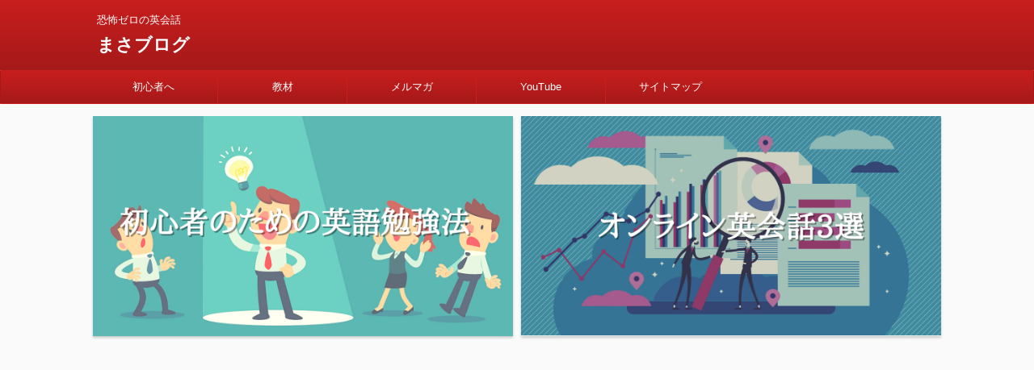

--- FILE ---
content_type: text/html; charset=UTF-8
request_url: https://crazymasa.com/%E5%88%9D%E5%BF%83%E8%80%85%E3%81%AE%E3%81%9F%E3%82%81%E3%81%AE%E8%8B%B1%E8%AA%9E%E5%8B%89%E5%BC%B7%E6%B3%95/
body_size: 13273
content:

<!DOCTYPE html>
<!--[if lt IE 7]>
<html class="ie6" dir="ltr" lang="ja"
	prefix="og: https://ogp.me/ns#" > <![endif]-->
<!--[if IE 7]>
<html class="i7" dir="ltr" lang="ja"
	prefix="og: https://ogp.me/ns#" > <![endif]-->
<!--[if IE 8]>
<html class="ie" dir="ltr" lang="ja"
	prefix="og: https://ogp.me/ns#" > <![endif]-->
<!--[if gt IE 8]><!-->
<html dir="ltr" lang="ja"
	prefix="og: https://ogp.me/ns#"  class="s-navi-search-overlay ">
	<!--<![endif]-->
	<head prefix="og: http://ogp.me/ns# fb: http://ogp.me/ns/fb# article: http://ogp.me/ns/article#">
		<meta charset="UTF-8" >
		<meta name="viewport" content="width=device-width,initial-scale=1.0,user-scalable=no,viewport-fit=cover">
		<meta name="format-detection" content="telephone=no" >

					<meta name="robots" content="noindex,follow">
		
		<link rel="alternate" type="application/rss+xml" title="まさブログ RSS Feed" href="https://crazymasa.com/feed/" />
		<link rel="pingback" href="https://crazymasa.com/xmlrpc.php" >
		<!--[if lt IE 9]>
		<script src="https://crazymasa.com/wp-content/themes/affinger5/js/html5shiv.js"></script>
		<![endif]-->
				
		<!-- All in One SEO 4.2.1.1 -->
		<meta name="robots" content="max-image-preview:large" />
		<link rel="canonical" href="https://crazymasa.com/%e5%88%9d%e5%bf%83%e8%80%85%e3%81%ae%e3%81%9f%e3%82%81%e3%81%ae%e8%8b%b1%e8%aa%9e%e5%8b%89%e5%bc%b7%e6%b3%95/" />
		<meta property="og:locale" content="ja_JP" />
		<meta property="og:site_name" content="まさブログ" />
		<meta property="og:type" content="article" />
		<meta property="og:title" content="初心者のための英語勉強法 | まさブログ" />
		<meta property="og:url" content="https://crazymasa.com/%e5%88%9d%e5%bf%83%e8%80%85%e3%81%ae%e3%81%9f%e3%82%81%e3%81%ae%e8%8b%b1%e8%aa%9e%e5%8b%89%e5%bc%b7%e6%b3%95/" />
		<meta property="og:image" content="https://crazymasa.com/wp-content/uploads/2020/10/完全初心者-のための英語勉強法.png" />
		<meta property="og:image:secure_url" content="https://crazymasa.com/wp-content/uploads/2020/10/完全初心者-のための英語勉強法.png" />
		<meta property="og:image:width" content="800" />
		<meta property="og:image:height" content="450" />
		<meta property="article:published_time" content="2020-10-31T14:38:09+00:00" />
		<meta property="article:modified_time" content="2020-10-31T14:38:09+00:00" />
		<meta name="twitter:card" content="summary_large_image" />
		<meta name="twitter:site" content="@crazymasablog" />
		<meta name="twitter:title" content="初心者のための英語勉強法 | まさブログ" />
		<meta name="twitter:creator" content="@crazymasablog" />
		<meta name="twitter:image" content="https://crazymasa.com/wp-content/uploads/2020/10/完全初心者-のための英語勉強法.png" />
		<script type="application/ld+json" class="aioseo-schema">
			{"@context":"https:\/\/schema.org","@graph":[{"@type":"WebSite","@id":"https:\/\/crazymasa.com\/#website","url":"https:\/\/crazymasa.com\/","name":"\u307e\u3055\u30d6\u30ed\u30b0","description":"\u6050\u6016\u30bc\u30ed\u306e\u82f1\u4f1a\u8a71","inLanguage":"ja","publisher":{"@id":"https:\/\/crazymasa.com\/#organization"}},{"@type":"Organization","@id":"https:\/\/crazymasa.com\/#organization","name":"\u307e\u3055\u30d6\u30ed\u30b0","url":"https:\/\/crazymasa.com\/","sameAs":["https:\/\/twitter.com\/crazymasablog"]},{"@type":"BreadcrumbList","@id":"https:\/\/crazymasa.com\/%e5%88%9d%e5%bf%83%e8%80%85%e3%81%ae%e3%81%9f%e3%82%81%e3%81%ae%e8%8b%b1%e8%aa%9e%e5%8b%89%e5%bc%b7%e6%b3%95\/#breadcrumblist","itemListElement":[{"@type":"ListItem","@id":"https:\/\/crazymasa.com\/#listItem","position":1,"item":{"@type":"WebPage","@id":"https:\/\/crazymasa.com\/","name":"\u30db\u30fc\u30e0","description":"\u6050\u6016\u30bc\u30ed\u306e\u82f1\u4f1a\u8a71","url":"https:\/\/crazymasa.com\/"},"nextItem":"https:\/\/crazymasa.com\/%e5%88%9d%e5%bf%83%e8%80%85%e3%81%ae%e3%81%9f%e3%82%81%e3%81%ae%e8%8b%b1%e8%aa%9e%e5%8b%89%e5%bc%b7%e6%b3%95\/#listItem"},{"@type":"ListItem","@id":"https:\/\/crazymasa.com\/%e5%88%9d%e5%bf%83%e8%80%85%e3%81%ae%e3%81%9f%e3%82%81%e3%81%ae%e8%8b%b1%e8%aa%9e%e5%8b%89%e5%bc%b7%e6%b3%95\/#listItem","position":2,"item":{"@type":"WebPage","@id":"https:\/\/crazymasa.com\/%e5%88%9d%e5%bf%83%e8%80%85%e3%81%ae%e3%81%9f%e3%82%81%e3%81%ae%e8%8b%b1%e8%aa%9e%e5%8b%89%e5%bc%b7%e6%b3%95\/","name":"\u521d\u5fc3\u8005\u306e\u305f\u3081\u306e\u82f1\u8a9e\u52c9\u5f37\u6cd5","url":"https:\/\/crazymasa.com\/%e5%88%9d%e5%bf%83%e8%80%85%e3%81%ae%e3%81%9f%e3%82%81%e3%81%ae%e8%8b%b1%e8%aa%9e%e5%8b%89%e5%bc%b7%e6%b3%95\/"},"previousItem":"https:\/\/crazymasa.com\/#listItem"}]},{"@type":"Person","@id":"https:\/\/crazymasa.com\/author\/crazymasa\/#author","url":"https:\/\/crazymasa.com\/author\/crazymasa\/","name":"\u307e\u3055\u30d6\u30ed\u30b0","image":{"@type":"ImageObject","@id":"https:\/\/crazymasa.com\/%e5%88%9d%e5%bf%83%e8%80%85%e3%81%ae%e3%81%9f%e3%82%81%e3%81%ae%e8%8b%b1%e8%aa%9e%e5%8b%89%e5%bc%b7%e6%b3%95\/#authorImage","url":"https:\/\/secure.gravatar.com\/avatar\/921c8aa34dd14d866ae7ac8a28abfc22?s=96&d=mm&r=g","width":96,"height":96,"caption":"\u307e\u3055\u30d6\u30ed\u30b0"},"sameAs":["@crazymasablog"]},{"@type":"ItemPage","@id":"https:\/\/crazymasa.com\/%e5%88%9d%e5%bf%83%e8%80%85%e3%81%ae%e3%81%9f%e3%82%81%e3%81%ae%e8%8b%b1%e8%aa%9e%e5%8b%89%e5%bc%b7%e6%b3%95\/#itempage","url":"https:\/\/crazymasa.com\/%e5%88%9d%e5%bf%83%e8%80%85%e3%81%ae%e3%81%9f%e3%82%81%e3%81%ae%e8%8b%b1%e8%aa%9e%e5%8b%89%e5%bc%b7%e6%b3%95\/","name":"\u521d\u5fc3\u8005\u306e\u305f\u3081\u306e\u82f1\u8a9e\u52c9\u5f37\u6cd5 | \u307e\u3055\u30d6\u30ed\u30b0","inLanguage":"ja","isPartOf":{"@id":"https:\/\/crazymasa.com\/#website"},"breadcrumb":{"@id":"https:\/\/crazymasa.com\/%e5%88%9d%e5%bf%83%e8%80%85%e3%81%ae%e3%81%9f%e3%82%81%e3%81%ae%e8%8b%b1%e8%aa%9e%e5%8b%89%e5%bc%b7%e6%b3%95\/#breadcrumblist"},"author":"https:\/\/crazymasa.com\/author\/crazymasa\/#author","creator":"https:\/\/crazymasa.com\/author\/crazymasa\/#author","datePublished":"2020-10-31T14:38:09+09:00","dateModified":"2020-10-31T14:38:09+09:00"}]}
		</script>
		<!-- All in One SEO -->

<title>初心者のための英語勉強法 | まさブログ</title>
<link rel='dns-prefetch' href='//webfonts.xserver.jp' />
<link rel='dns-prefetch' href='//ajax.googleapis.com' />
<link rel='dns-prefetch' href='//s.w.org' />
<link rel='dns-prefetch' href='//www.googletagmanager.com' />
<link rel='dns-prefetch' href='//pagead2.googlesyndication.com' />
<script type="text/javascript">
window._wpemojiSettings = {"baseUrl":"https:\/\/s.w.org\/images\/core\/emoji\/14.0.0\/72x72\/","ext":".png","svgUrl":"https:\/\/s.w.org\/images\/core\/emoji\/14.0.0\/svg\/","svgExt":".svg","source":{"concatemoji":"https:\/\/crazymasa.com\/wp-includes\/js\/wp-emoji-release.min.js?ver=6.0.2"}};
/*! This file is auto-generated */
!function(e,a,t){var n,r,o,i=a.createElement("canvas"),p=i.getContext&&i.getContext("2d");function s(e,t){var a=String.fromCharCode,e=(p.clearRect(0,0,i.width,i.height),p.fillText(a.apply(this,e),0,0),i.toDataURL());return p.clearRect(0,0,i.width,i.height),p.fillText(a.apply(this,t),0,0),e===i.toDataURL()}function c(e){var t=a.createElement("script");t.src=e,t.defer=t.type="text/javascript",a.getElementsByTagName("head")[0].appendChild(t)}for(o=Array("flag","emoji"),t.supports={everything:!0,everythingExceptFlag:!0},r=0;r<o.length;r++)t.supports[o[r]]=function(e){if(!p||!p.fillText)return!1;switch(p.textBaseline="top",p.font="600 32px Arial",e){case"flag":return s([127987,65039,8205,9895,65039],[127987,65039,8203,9895,65039])?!1:!s([55356,56826,55356,56819],[55356,56826,8203,55356,56819])&&!s([55356,57332,56128,56423,56128,56418,56128,56421,56128,56430,56128,56423,56128,56447],[55356,57332,8203,56128,56423,8203,56128,56418,8203,56128,56421,8203,56128,56430,8203,56128,56423,8203,56128,56447]);case"emoji":return!s([129777,127995,8205,129778,127999],[129777,127995,8203,129778,127999])}return!1}(o[r]),t.supports.everything=t.supports.everything&&t.supports[o[r]],"flag"!==o[r]&&(t.supports.everythingExceptFlag=t.supports.everythingExceptFlag&&t.supports[o[r]]);t.supports.everythingExceptFlag=t.supports.everythingExceptFlag&&!t.supports.flag,t.DOMReady=!1,t.readyCallback=function(){t.DOMReady=!0},t.supports.everything||(n=function(){t.readyCallback()},a.addEventListener?(a.addEventListener("DOMContentLoaded",n,!1),e.addEventListener("load",n,!1)):(e.attachEvent("onload",n),a.attachEvent("onreadystatechange",function(){"complete"===a.readyState&&t.readyCallback()})),(e=t.source||{}).concatemoji?c(e.concatemoji):e.wpemoji&&e.twemoji&&(c(e.twemoji),c(e.wpemoji)))}(window,document,window._wpemojiSettings);
</script>
<style type="text/css">
img.wp-smiley,
img.emoji {
	display: inline !important;
	border: none !important;
	box-shadow: none !important;
	height: 1em !important;
	width: 1em !important;
	margin: 0 0.07em !important;
	vertical-align: -0.1em !important;
	background: none !important;
	padding: 0 !important;
}
</style>
	<link rel='stylesheet' id='wp-block-library-css'  href='https://crazymasa.com/wp-includes/css/dist/block-library/style.min.css?ver=6.0.2' type='text/css' media='all' />
<style id='global-styles-inline-css' type='text/css'>
body{--wp--preset--color--black: #000000;--wp--preset--color--cyan-bluish-gray: #abb8c3;--wp--preset--color--white: #ffffff;--wp--preset--color--pale-pink: #f78da7;--wp--preset--color--vivid-red: #cf2e2e;--wp--preset--color--luminous-vivid-orange: #ff6900;--wp--preset--color--luminous-vivid-amber: #fcb900;--wp--preset--color--light-green-cyan: #7bdcb5;--wp--preset--color--vivid-green-cyan: #00d084;--wp--preset--color--pale-cyan-blue: #8ed1fc;--wp--preset--color--vivid-cyan-blue: #0693e3;--wp--preset--color--vivid-purple: #9b51e0;--wp--preset--color--soft-red: #e6514c;--wp--preset--color--light-grayish-red: #fdebee;--wp--preset--color--vivid-yellow: #ffc107;--wp--preset--color--very-pale-yellow: #fffde7;--wp--preset--color--very-light-gray: #fafafa;--wp--preset--color--very-dark-gray: #313131;--wp--preset--color--original-color-a: #43a047;--wp--preset--color--original-color-b: #795548;--wp--preset--color--original-color-c: #ec407a;--wp--preset--color--original-color-d: #9e9d24;--wp--preset--gradient--vivid-cyan-blue-to-vivid-purple: linear-gradient(135deg,rgba(6,147,227,1) 0%,rgb(155,81,224) 100%);--wp--preset--gradient--light-green-cyan-to-vivid-green-cyan: linear-gradient(135deg,rgb(122,220,180) 0%,rgb(0,208,130) 100%);--wp--preset--gradient--luminous-vivid-amber-to-luminous-vivid-orange: linear-gradient(135deg,rgba(252,185,0,1) 0%,rgba(255,105,0,1) 100%);--wp--preset--gradient--luminous-vivid-orange-to-vivid-red: linear-gradient(135deg,rgba(255,105,0,1) 0%,rgb(207,46,46) 100%);--wp--preset--gradient--very-light-gray-to-cyan-bluish-gray: linear-gradient(135deg,rgb(238,238,238) 0%,rgb(169,184,195) 100%);--wp--preset--gradient--cool-to-warm-spectrum: linear-gradient(135deg,rgb(74,234,220) 0%,rgb(151,120,209) 20%,rgb(207,42,186) 40%,rgb(238,44,130) 60%,rgb(251,105,98) 80%,rgb(254,248,76) 100%);--wp--preset--gradient--blush-light-purple: linear-gradient(135deg,rgb(255,206,236) 0%,rgb(152,150,240) 100%);--wp--preset--gradient--blush-bordeaux: linear-gradient(135deg,rgb(254,205,165) 0%,rgb(254,45,45) 50%,rgb(107,0,62) 100%);--wp--preset--gradient--luminous-dusk: linear-gradient(135deg,rgb(255,203,112) 0%,rgb(199,81,192) 50%,rgb(65,88,208) 100%);--wp--preset--gradient--pale-ocean: linear-gradient(135deg,rgb(255,245,203) 0%,rgb(182,227,212) 50%,rgb(51,167,181) 100%);--wp--preset--gradient--electric-grass: linear-gradient(135deg,rgb(202,248,128) 0%,rgb(113,206,126) 100%);--wp--preset--gradient--midnight: linear-gradient(135deg,rgb(2,3,129) 0%,rgb(40,116,252) 100%);--wp--preset--duotone--dark-grayscale: url('#wp-duotone-dark-grayscale');--wp--preset--duotone--grayscale: url('#wp-duotone-grayscale');--wp--preset--duotone--purple-yellow: url('#wp-duotone-purple-yellow');--wp--preset--duotone--blue-red: url('#wp-duotone-blue-red');--wp--preset--duotone--midnight: url('#wp-duotone-midnight');--wp--preset--duotone--magenta-yellow: url('#wp-duotone-magenta-yellow');--wp--preset--duotone--purple-green: url('#wp-duotone-purple-green');--wp--preset--duotone--blue-orange: url('#wp-duotone-blue-orange');--wp--preset--font-size--small: 13px;--wp--preset--font-size--medium: 20px;--wp--preset--font-size--large: 36px;--wp--preset--font-size--x-large: 42px;}.has-black-color{color: var(--wp--preset--color--black) !important;}.has-cyan-bluish-gray-color{color: var(--wp--preset--color--cyan-bluish-gray) !important;}.has-white-color{color: var(--wp--preset--color--white) !important;}.has-pale-pink-color{color: var(--wp--preset--color--pale-pink) !important;}.has-vivid-red-color{color: var(--wp--preset--color--vivid-red) !important;}.has-luminous-vivid-orange-color{color: var(--wp--preset--color--luminous-vivid-orange) !important;}.has-luminous-vivid-amber-color{color: var(--wp--preset--color--luminous-vivid-amber) !important;}.has-light-green-cyan-color{color: var(--wp--preset--color--light-green-cyan) !important;}.has-vivid-green-cyan-color{color: var(--wp--preset--color--vivid-green-cyan) !important;}.has-pale-cyan-blue-color{color: var(--wp--preset--color--pale-cyan-blue) !important;}.has-vivid-cyan-blue-color{color: var(--wp--preset--color--vivid-cyan-blue) !important;}.has-vivid-purple-color{color: var(--wp--preset--color--vivid-purple) !important;}.has-black-background-color{background-color: var(--wp--preset--color--black) !important;}.has-cyan-bluish-gray-background-color{background-color: var(--wp--preset--color--cyan-bluish-gray) !important;}.has-white-background-color{background-color: var(--wp--preset--color--white) !important;}.has-pale-pink-background-color{background-color: var(--wp--preset--color--pale-pink) !important;}.has-vivid-red-background-color{background-color: var(--wp--preset--color--vivid-red) !important;}.has-luminous-vivid-orange-background-color{background-color: var(--wp--preset--color--luminous-vivid-orange) !important;}.has-luminous-vivid-amber-background-color{background-color: var(--wp--preset--color--luminous-vivid-amber) !important;}.has-light-green-cyan-background-color{background-color: var(--wp--preset--color--light-green-cyan) !important;}.has-vivid-green-cyan-background-color{background-color: var(--wp--preset--color--vivid-green-cyan) !important;}.has-pale-cyan-blue-background-color{background-color: var(--wp--preset--color--pale-cyan-blue) !important;}.has-vivid-cyan-blue-background-color{background-color: var(--wp--preset--color--vivid-cyan-blue) !important;}.has-vivid-purple-background-color{background-color: var(--wp--preset--color--vivid-purple) !important;}.has-black-border-color{border-color: var(--wp--preset--color--black) !important;}.has-cyan-bluish-gray-border-color{border-color: var(--wp--preset--color--cyan-bluish-gray) !important;}.has-white-border-color{border-color: var(--wp--preset--color--white) !important;}.has-pale-pink-border-color{border-color: var(--wp--preset--color--pale-pink) !important;}.has-vivid-red-border-color{border-color: var(--wp--preset--color--vivid-red) !important;}.has-luminous-vivid-orange-border-color{border-color: var(--wp--preset--color--luminous-vivid-orange) !important;}.has-luminous-vivid-amber-border-color{border-color: var(--wp--preset--color--luminous-vivid-amber) !important;}.has-light-green-cyan-border-color{border-color: var(--wp--preset--color--light-green-cyan) !important;}.has-vivid-green-cyan-border-color{border-color: var(--wp--preset--color--vivid-green-cyan) !important;}.has-pale-cyan-blue-border-color{border-color: var(--wp--preset--color--pale-cyan-blue) !important;}.has-vivid-cyan-blue-border-color{border-color: var(--wp--preset--color--vivid-cyan-blue) !important;}.has-vivid-purple-border-color{border-color: var(--wp--preset--color--vivid-purple) !important;}.has-vivid-cyan-blue-to-vivid-purple-gradient-background{background: var(--wp--preset--gradient--vivid-cyan-blue-to-vivid-purple) !important;}.has-light-green-cyan-to-vivid-green-cyan-gradient-background{background: var(--wp--preset--gradient--light-green-cyan-to-vivid-green-cyan) !important;}.has-luminous-vivid-amber-to-luminous-vivid-orange-gradient-background{background: var(--wp--preset--gradient--luminous-vivid-amber-to-luminous-vivid-orange) !important;}.has-luminous-vivid-orange-to-vivid-red-gradient-background{background: var(--wp--preset--gradient--luminous-vivid-orange-to-vivid-red) !important;}.has-very-light-gray-to-cyan-bluish-gray-gradient-background{background: var(--wp--preset--gradient--very-light-gray-to-cyan-bluish-gray) !important;}.has-cool-to-warm-spectrum-gradient-background{background: var(--wp--preset--gradient--cool-to-warm-spectrum) !important;}.has-blush-light-purple-gradient-background{background: var(--wp--preset--gradient--blush-light-purple) !important;}.has-blush-bordeaux-gradient-background{background: var(--wp--preset--gradient--blush-bordeaux) !important;}.has-luminous-dusk-gradient-background{background: var(--wp--preset--gradient--luminous-dusk) !important;}.has-pale-ocean-gradient-background{background: var(--wp--preset--gradient--pale-ocean) !important;}.has-electric-grass-gradient-background{background: var(--wp--preset--gradient--electric-grass) !important;}.has-midnight-gradient-background{background: var(--wp--preset--gradient--midnight) !important;}.has-small-font-size{font-size: var(--wp--preset--font-size--small) !important;}.has-medium-font-size{font-size: var(--wp--preset--font-size--medium) !important;}.has-large-font-size{font-size: var(--wp--preset--font-size--large) !important;}.has-x-large-font-size{font-size: var(--wp--preset--font-size--x-large) !important;}
</style>
<link rel='stylesheet' id='contact-form-7-css'  href='https://crazymasa.com/wp-content/plugins/contact-form-7/includes/css/styles.css?ver=5.5.6.1' type='text/css' media='all' />
<link rel='stylesheet' id='pz-linkcard-css'  href='//crazymasa.com/wp-content/uploads/pz-linkcard/style.css?ver=2.4.5.4.149' type='text/css' media='all' />
<link rel='stylesheet' id='normalize-css'  href='https://crazymasa.com/wp-content/themes/affinger5/css/normalize.css?ver=1.5.9' type='text/css' media='all' />
<link rel='stylesheet' id='font-awesome-css'  href='https://crazymasa.com/wp-content/themes/affinger5/css/fontawesome/css/font-awesome.min.css?ver=4.7.0' type='text/css' media='all' />
<link rel='stylesheet' id='font-awesome-animation-css'  href='https://crazymasa.com/wp-content/themes/affinger5/css/fontawesome/css/font-awesome-animation.min.css?ver=6.0.2' type='text/css' media='all' />
<link rel='stylesheet' id='st_svg-css'  href='https://crazymasa.com/wp-content/themes/affinger5/st_svg/style.css?ver=6.0.2' type='text/css' media='all' />
<link rel='stylesheet' id='slick-css'  href='https://crazymasa.com/wp-content/themes/affinger5/vendor/slick/slick.css?ver=1.8.0' type='text/css' media='all' />
<link rel='stylesheet' id='slick-theme-css'  href='https://crazymasa.com/wp-content/themes/affinger5/vendor/slick/slick-theme.css?ver=1.8.0' type='text/css' media='all' />
<link rel='stylesheet' id='style-css'  href='https://crazymasa.com/wp-content/themes/affinger5/style.css?ver=6.0.2' type='text/css' media='all' />
<link rel='stylesheet' id='child-style-css'  href='https://crazymasa.com/wp-content/themes/affinger5-child/style.css?ver=6.0.2' type='text/css' media='all' />
<link rel='stylesheet' id='single-css'  href='https://crazymasa.com/wp-content/themes/affinger5/st-rankcss.php' type='text/css' media='all' />
<link rel='stylesheet' id='st-themecss-css'  href='https://crazymasa.com/wp-content/themes/affinger5/st-themecss-loader.php?ver=6.0.2' type='text/css' media='all' />
<script type='text/javascript' src='//ajax.googleapis.com/ajax/libs/jquery/1.11.3/jquery.min.js?ver=1.11.3' id='jquery-js'></script>
<script type='text/javascript' src='//webfonts.xserver.jp/js/xserver.js?ver=1.2.4' id='typesquare_std-js'></script>
<link rel="https://api.w.org/" href="https://crazymasa.com/wp-json/" /><link rel="alternate" type="application/json" href="https://crazymasa.com/wp-json/wp/v2/media/961" /><link rel='shortlink' href='https://crazymasa.com/?p=961' />
<link rel="alternate" type="application/json+oembed" href="https://crazymasa.com/wp-json/oembed/1.0/embed?url=https%3A%2F%2Fcrazymasa.com%2F%25e5%2588%259d%25e5%25bf%2583%25e8%2580%2585%25e3%2581%25ae%25e3%2581%259f%25e3%2582%2581%25e3%2581%25ae%25e8%258b%25b1%25e8%25aa%259e%25e5%258b%2589%25e5%25bc%25b7%25e6%25b3%2595%2F" />
<link rel="alternate" type="text/xml+oembed" href="https://crazymasa.com/wp-json/oembed/1.0/embed?url=https%3A%2F%2Fcrazymasa.com%2F%25e5%2588%259d%25e5%25bf%2583%25e8%2580%2585%25e3%2581%25ae%25e3%2581%259f%25e3%2582%2581%25e3%2581%25ae%25e8%258b%25b1%25e8%25aa%259e%25e5%258b%2589%25e5%25bc%25b7%25e6%25b3%2595%2F&#038;format=xml" />
<meta name="generator" content="Site Kit by Google 1.170.0" /><meta name="p:domain_verify" content="8d392971c5cd47aa8f9d9771e116d131"/>

<!-- Site Kit が追加した Google AdSense メタタグ -->
<meta name="google-adsense-platform-account" content="ca-host-pub-2644536267352236">
<meta name="google-adsense-platform-domain" content="sitekit.withgoogle.com">
<!-- Site Kit が追加した End Google AdSense メタタグ -->
<style type="text/css">.broken_link, a.broken_link {
	text-decoration: line-through;
}</style>
<!-- Google AdSense スニペット (Site Kit が追加) -->
<script async="async" src="https://pagead2.googlesyndication.com/pagead/js/adsbygoogle.js?client=ca-pub-7410759240280928&amp;host=ca-host-pub-2644536267352236" crossorigin="anonymous" type="text/javascript"></script>

<!-- (ここまで) Google AdSense スニペット (Site Kit が追加) -->
		<style type="text/css" id="wp-custom-css">
			.manablog{
	background-color:#f8f9ff;
	border:dashed 1px #4865b2;
	margin-left: 4px;
	padding-top: 15px;
	padding-bottom: 8px;
	padding-right: 10px;
}		</style>
								



<script>
	jQuery(function(){
		jQuery('.st-btn-open').click(function(){
			jQuery(this).next('.st-slidebox').stop(true, true).slideToggle();
			jQuery(this).addClass('st-btn-open-click');
		});
	});
</script>

	<script>
		jQuery(function(){
		jQuery('.post h2 , .h2modoki').wrapInner('<span class="st-dash-design"></span>');
		}) 
	</script>

<script>
	jQuery(function(){
		jQuery("#toc_container:not(:has(ul ul))").addClass("only-toc");
		jQuery(".st-ac-box ul:has(.cat-item)").each(function(){
			jQuery(this).addClass("st-ac-cat");
		});
	});
</script>

<script>
	jQuery(function(){
						jQuery('.st-star').parent('.rankh4').css('padding-bottom','5px'); // スターがある場合のランキング見出し調整
	});
</script>

			
	
	<!-- Global site tag (gtag.js) - Google Analytics -->
	<script async src="https://www.googletagmanager.com/gtag/js?id=UA-166873928-1"></script>
	<script>
  	window.dataLayer = window.dataLayer || [];
  	function gtag(){dataLayer.push(arguments);}
  	gtag('js', new Date());

  	gtag('config', 'UA-166873928-1');
	</script>
		<script data-ad-client="ca-pub-7410759240280928" async src="https://pagead2.googlesyndication.com/pagead/js/adsbygoogle.js"></script>
	</head>
	<body class="attachment attachment-template-default single single-attachment postid-961 attachmentid-961 attachment-png not-front-page" >
					<div id="st-ami">
				<div id="wrapper" class="">
				<div id="wrapper-in">
					<header id="">
						<div id="headbox-bg">
							<div id="headbox">

								<nav id="s-navi" class="pcnone" data-st-nav data-st-nav-type="normal">
		<dl class="acordion is-active" data-st-nav-primary>
			<dt class="trigger">
				<p class="acordion_button"><span class="op op-menu"><i class="fa st-svg-menu"></i></span></p>

				
				
							<!-- 追加メニュー -->
							
							<!-- 追加メニュー2 -->
							
							</dt>

			<dd class="acordion_tree">
				<div class="acordion_tree_content">

					

												<div class="menu-%e5%88%86%e9%a1%9e%e2%91%a0-container"><ul id="menu-%e5%88%86%e9%a1%9e%e2%91%a0" class="menu"><li id="menu-item-2147" class="menu-item menu-item-type-custom menu-item-object-custom menu-item-2147"><a href="https://crazymasa.com/how-to-learn-english/"><span class="menu-item-label">初心者へ</span></a></li>
<li id="menu-item-2148" class="menu-item menu-item-type-custom menu-item-object-custom menu-item-2148"><a href="https://crazymasa.com/online-english-recommend/"><span class="menu-item-label">教材</span></a></li>
<li id="menu-item-2020" class="menu-item menu-item-type-custom menu-item-object-custom menu-item-2020"><a href="http://crazymasa.com/lp/mm/"><span class="menu-item-label">メルマガ</span></a></li>
<li id="menu-item-2149" class="menu-item menu-item-type-custom menu-item-object-custom menu-item-2149"><a href="https://www.youtube.com/channel/UCfKVHNPHp3s8DY-zFzpL_Cg"><span class="menu-item-label">YouTube</span></a></li>
<li id="menu-item-2190" class="menu-item menu-item-type-post_type menu-item-object-page menu-item-2190"><a href="https://crazymasa.com/sitemap/"><span class="menu-item-label">サイトマップ</span></a></li>
</ul></div>						<div class="clear"></div>

					
				</div>
			</dd>

					</dl>

					</nav>

								<div id="header-l">
									
									<div id="st-text-logo">
										
            
			
				<!-- キャプション -->
				                
					              		 	 <p class="descr sitenametop">
               		     	恐怖ゼロの英会話               			 </p>
					                    
				                
				<!-- ロゴ又はブログ名 -->
				              		  <p class="sitename"><a href="https://crazymasa.com/">
                  		                      		    まさブログ                   		               		  </a></p>
            					<!-- ロゴ又はブログ名ここまで -->

			    
		
    									</div>
								</div><!-- /#header-l -->

								<div id="header-r" class="smanone">
									
								</div><!-- /#header-r -->
							</div><!-- /#headbox-bg -->
						</div><!-- /#headbox clearfix -->

						
						
						
						
											
<div id="gazou-wide">
			<div id="st-menubox">
			<div id="st-menuwide">
				<nav class="smanone clearfix"><ul id="menu-%e5%88%86%e9%a1%9e%e2%91%a0-1" class="menu"><li class="menu-item menu-item-type-custom menu-item-object-custom menu-item-2147"><a href="https://crazymasa.com/how-to-learn-english/">初心者へ</a></li>
<li class="menu-item menu-item-type-custom menu-item-object-custom menu-item-2148"><a href="https://crazymasa.com/online-english-recommend/">教材</a></li>
<li class="menu-item menu-item-type-custom menu-item-object-custom menu-item-2020"><a href="http://crazymasa.com/lp/mm/">メルマガ</a></li>
<li class="menu-item menu-item-type-custom menu-item-object-custom menu-item-2149"><a href="https://www.youtube.com/channel/UCfKVHNPHp3s8DY-zFzpL_Cg">YouTube</a></li>
<li class="menu-item menu-item-type-post_type menu-item-object-page menu-item-2190"><a href="https://crazymasa.com/sitemap/">サイトマップ</a></li>
</ul></nav>			</div>
		</div>
				</div>
					
					
					</header>

					
		<div id="st-header-cardlink-wrapper">
		<ul id="st-header-cardlink" class="st-cardlink-column-d st-cardlink-column-2">
							
									<li class="st-cardlink-card has-link">
													<a class="st-cardlink-card-link" href="https://crazymasa.com/how-to-learn-english/">
								<img src="https://crazymasa.com/wp-content/uploads/2020/10/初心者のための英語勉強法.png" alt="">
							</a>
											</li>
				
							
									<li class="st-cardlink-card has-link">
													<a class="st-cardlink-card-link" href="https://crazymasa.com/online-english-recommend/">
								<img src="https://crazymasa.com/wp-content/uploads/2020/10/オンライン英会話3選.png" alt="">
							</a>
											</li>
				
					</ul>
	</div>

					<div id="content-w">

					
					
					
	
			<div id="st-header-post-under-box" class="st-header-post-no-data "
		     style="">
			<div class="st-dark-cover">
							</div>
		</div>
	

<div id="content" class="clearfix">
	<div id="contentInner">
		<main>
			<article>
				<div id="post-961" class="st-post post-961 attachment type-attachment status-inherit hentry">

					
																
					
					<!--ぱんくず -->
										<!--/ ぱんくず -->

					<!--ループ開始 -->
										
																									<p class="st-catgroup">
															</p>
						
						<h1 class="entry-title">初心者のための英語勉強法</h1>

						
	<div class="blogbox ">
		<p><span class="kdate">
							<i class="fa fa-clock-o"></i><time class="updated" datetime="2020-10-31T23:38:09+0900">2020年10月31日</time>
					</span></p>
	</div>
					
					
					<div class="mainbox">
						<div id="nocopy" ><!-- コピー禁止エリアここから -->
							
							
							<div class="entry-content">
								<p class="attachment"><a href='https://crazymasa.com/wp-content/uploads/2020/10/初心者のための英語勉強法.png'><img width="1200" height="630" src="https://crazymasa.com/wp-content/uploads/2020/10/初心者のための英語勉強法.png" class="attachment-medium size-medium" alt="" loading="lazy" srcset="https://crazymasa.com/wp-content/uploads/2020/10/初心者のための英語勉強法.png 1200w, https://crazymasa.com/wp-content/uploads/2020/10/初心者のための英語勉強法-1143x600.png 1143w, https://crazymasa.com/wp-content/uploads/2020/10/初心者のための英語勉強法-768x403.png 768w" sizes="(max-width: 1200px) 100vw, 1200px" /></a></p>
							</div>
						</div><!-- コピー禁止エリアここまで -->

												
					<div class="adbox">
				
							        
	
									<div style="padding-top:10px;">
						
		        
	
					</div>
							</div>
			

						
					</div><!-- .mainboxここまで -->

																
					
					
	
	<div class="sns ">
	<ul class="clearfix">
					<!--ツイートボタン-->
			<li class="twitter"> 
			<a rel="nofollow" onclick="window.open('//twitter.com/intent/tweet?url=https%3A%2F%2Fcrazymasa.com%2F%25e5%2588%259d%25e5%25bf%2583%25e8%2580%2585%25e3%2581%25ae%25e3%2581%259f%25e3%2582%2581%25e3%2581%25ae%25e8%258b%25b1%25e8%25aa%259e%25e5%258b%2589%25e5%25bc%25b7%25e6%25b3%2595%2F&text=%E5%88%9D%E5%BF%83%E8%80%85%E3%81%AE%E3%81%9F%E3%82%81%E3%81%AE%E8%8B%B1%E8%AA%9E%E5%8B%89%E5%BC%B7%E6%B3%95&tw_p=tweetbutton', '', 'width=500,height=450'); return false;"><i class="fa fa-twitter"></i><span class="snstext " >Twitter</span></a>
			</li>
		
					<!--シェアボタン-->      
			<li class="facebook">
			<a href="//www.facebook.com/sharer.php?src=bm&u=https%3A%2F%2Fcrazymasa.com%2F%25e5%2588%259d%25e5%25bf%2583%25e8%2580%2585%25e3%2581%25ae%25e3%2581%259f%25e3%2582%2581%25e3%2581%25ae%25e8%258b%25b1%25e8%25aa%259e%25e5%258b%2589%25e5%25bc%25b7%25e6%25b3%2595%2F&t=%E5%88%9D%E5%BF%83%E8%80%85%E3%81%AE%E3%81%9F%E3%82%81%E3%81%AE%E8%8B%B1%E8%AA%9E%E5%8B%89%E5%BC%B7%E6%B3%95" target="_blank" rel="nofollow noopener"><i class="fa fa-facebook"></i><span class="snstext " >Share</span>
			</a>
			</li>
		
					<!--ポケットボタン-->      
			<li class="pocket">
			<a rel="nofollow" onclick="window.open('//getpocket.com/edit?url=https%3A%2F%2Fcrazymasa.com%2F%25e5%2588%259d%25e5%25bf%2583%25e8%2580%2585%25e3%2581%25ae%25e3%2581%259f%25e3%2582%2581%25e3%2581%25ae%25e8%258b%25b1%25e8%25aa%259e%25e5%258b%2589%25e5%25bc%25b7%25e6%25b3%2595%2F&title=%E5%88%9D%E5%BF%83%E8%80%85%E3%81%AE%E3%81%9F%E3%82%81%E3%81%AE%E8%8B%B1%E8%AA%9E%E5%8B%89%E5%BC%B7%E6%B3%95', '', 'width=500,height=350'); return false;"><i class="fa fa-get-pocket"></i><span class="snstext " >Pocket</span></a></li>
		
					<!--はてブボタン-->
			<li class="hatebu">       
				<a href="//b.hatena.ne.jp/entry/https://crazymasa.com/%e5%88%9d%e5%bf%83%e8%80%85%e3%81%ae%e3%81%9f%e3%82%81%e3%81%ae%e8%8b%b1%e8%aa%9e%e5%8b%89%e5%bc%b7%e6%b3%95/" class="hatena-bookmark-button" data-hatena-bookmark-layout="simple" title="初心者のための英語勉強法" rel="nofollow"><i class="fa st-svg-hateb"></i><span class="snstext " >Hatena</span>
				</a><script type="text/javascript" src="//b.st-hatena.com/js/bookmark_button.js" charset="utf-8" async="async"></script>

			</li>
		
					<!--LINEボタン-->   
			<li class="line">
			<a href="//line.me/R/msg/text/?%E5%88%9D%E5%BF%83%E8%80%85%E3%81%AE%E3%81%9F%E3%82%81%E3%81%AE%E8%8B%B1%E8%AA%9E%E5%8B%89%E5%BC%B7%E6%B3%95%0Ahttps%3A%2F%2Fcrazymasa.com%2F%25e5%2588%259d%25e5%25bf%2583%25e8%2580%2585%25e3%2581%25ae%25e3%2581%259f%25e3%2582%2581%25e3%2581%25ae%25e8%258b%25b1%25e8%25aa%259e%25e5%258b%2589%25e5%25bc%25b7%25e6%25b3%2595%2F" target="_blank" rel="nofollow noopener"><i class="fa fa-comment" aria-hidden="true"></i><span class="snstext" >LINE</span></a>
			</li> 
		
					<!--URLコピーボタン-->
			<li class="share-copy">
			<a href="#" rel="nofollow" data-st-copy-text="初心者のための英語勉強法 / https://crazymasa.com/%e5%88%9d%e5%bf%83%e8%80%85%e3%81%ae%e3%81%9f%e3%82%81%e3%81%ae%e8%8b%b1%e8%aa%9e%e5%8b%89%e5%bc%b7%e6%b3%95/"><i class="fa fa-clipboard"></i><span class="snstext" >コピーする</span></a>
			</li>
		
	</ul>

	</div> 

											
											<p class="tagst">
							<i class="fa fa-folder-open-o" aria-hidden="true"></i>-<br/>
													</p>
					
					<aside>
						<p class="author" style="display:none;"><a href="https://crazymasa.com/author/crazymasa/" title="まさブログ" class="vcard author"><span class="fn">author</span></a></p>
																		<!--ループ終了-->

																					<hr class="hrcss" />

<div id="comments">
     	<div id="respond" class="comment-respond">
		<h3 id="reply-title" class="comment-reply-title">comment <small><a rel="nofollow" id="cancel-comment-reply-link" href="/%E5%88%9D%E5%BF%83%E8%80%85%E3%81%AE%E3%81%9F%E3%82%81%E3%81%AE%E8%8B%B1%E8%AA%9E%E5%8B%89%E5%BC%B7%E6%B3%95/#respond" style="display:none;">コメントをキャンセル</a></small></h3><form action="https://crazymasa.com/wp-comments-post.php" method="post" id="commentform" class="comment-form"><p class="comment-notes"><span id="email-notes">メールアドレスが公開されることはありません。</span> <span class="required-field-message" aria-hidden="true"><span class="required" aria-hidden="true">*</span> が付いている欄は必須項目です</span></p><p class="comment-form-comment"><label for="comment">コメント <span class="required" aria-hidden="true">*</span></label> <textarea id="comment" name="comment" cols="45" rows="8" maxlength="65525" required="required"></textarea></p><p class="comment-form-author"><label for="author">名前 <span class="required" aria-hidden="true">*</span></label> <input id="author" name="author" type="text" value="" size="30" maxlength="245" required="required" /></p>
<p class="comment-form-email"><label for="email">メール <span class="required" aria-hidden="true">*</span></label> <input id="email" name="email" type="text" value="" size="30" maxlength="100" aria-describedby="email-notes" required="required" /></p>
<p class="comment-form-url"><label for="url">サイト</label> <input id="url" name="url" type="text" value="" size="30" maxlength="200" /></p>
<p class="comment-form-cookies-consent"><input id="wp-comment-cookies-consent" name="wp-comment-cookies-consent" type="checkbox" value="yes" /> <label for="wp-comment-cookies-consent">次回のコメントで使用するためブラウザーに自分の名前、メールアドレス、サイトを保存する。</label></p>
<p class="form-submit"><input name="submit" type="submit" id="submit" class="submit" value="送信" /> <input type='hidden' name='comment_post_ID' value='961' id='comment_post_ID' />
<input type='hidden' name='comment_parent' id='comment_parent' value='0' />
</p><p style="display: none !important;"><label>&#916;<textarea name="ak_hp_textarea" cols="45" rows="8" maxlength="100"></textarea></label><input type="hidden" id="ak_js_1" name="ak_js" value="187"/><script>document.getElementById( "ak_js_1" ).setAttribute( "value", ( new Date() ).getTime() );</script></p></form>	</div><!-- #respond -->
	</div>


<!-- END singer -->
													
						<!--関連記事-->
						
	
	<h4 class="point"><span class="point-in">関連記事</span></h4>

	
<div class="kanren" data-st-load-more-content
     data-st-load-more-id="9012a64c-095c-45fd-9f11-aecfd26eda13">
						
			<dl class="clearfix">
				<dt><a href="https://crazymasa.com/south-park-script/">
						
															<img width="150" height="150" src="https://crazymasa.com/wp-content/uploads/2020/11/AnyConv.com__shutterstock_1335683912-150x150.jpeg" class="attachment-st_thumb150 size-st_thumb150 wp-post-image" alt="" loading="lazy" srcset="https://crazymasa.com/wp-content/uploads/2020/11/AnyConv.com__shutterstock_1335683912-150x150.jpeg 150w, https://crazymasa.com/wp-content/uploads/2020/11/AnyConv.com__shutterstock_1335683912-100x100.jpeg 100w" sizes="(max-width: 150px) 100vw, 150px" />							
											</a></dt>
				<dd>
					

					<h5 class="kanren-t">
						<a href="https://crazymasa.com/south-park-script/">サウスパークのスクリプトで英語学習【具体的な手順を５ステップで解説】</a>
					</h5>

						<div class="st-excerpt smanone">
		<p>英語が全然聞き取れないなぁ。どうやったら、聞き取れるようになるのだろう？誰か具体的な方法を教えてください。 &nbsp; こんなお悩みにお答えします。 &nbsp; &#x2705;本記事の内容 ・サ ... </p>
	</div>
									</dd>
			</dl>
					
			<dl class="clearfix">
				<dt><a href="https://crazymasa.com/english-tips-3points/">
						
															<img width="150" height="150" src="https://crazymasa.com/wp-content/uploads/2020/11/shutterstock_1662275278-150x150.jpg" class="attachment-st_thumb150 size-st_thumb150 wp-post-image" alt="" loading="lazy" srcset="https://crazymasa.com/wp-content/uploads/2020/11/shutterstock_1662275278-150x150.jpg 150w, https://crazymasa.com/wp-content/uploads/2020/11/shutterstock_1662275278-100x100.jpg 100w" sizes="(max-width: 150px) 100vw, 150px" />							
											</a></dt>
				<dd>
					

					<h5 class="kanren-t">
						<a href="https://crazymasa.com/english-tips-3points/">英語の苦手克服【社会人におすすめの３つの方法を紹介！】</a>
					</h5>

						<div class="st-excerpt smanone">
		<p>英語の苦手克服【社会人のおすすめの３つの方法を紹介！】 英語の苦手克服について、紹介していきます。 社会人は、時間も行動も学生に比べて制限されていますのでおすすめの方法を紹介しますよ。 これから説明す ... </p>
	</div>
									</dd>
			</dl>
					
			<dl class="clearfix">
				<dt><a href="https://crazymasa.com/death-note-english/">
						
							
																	<img src="https://crazymasa.com/wp-content/themes/affinger5/images/no-img.png"
									     alt="no image" title="no image" width="100" height="100"/>
								
							
											</a></dt>
				<dd>
					

					<h5 class="kanren-t">
						<a href="https://crazymasa.com/death-note-english/">デスノートで英語学習【最強英語教材・おすすめの理由を解説しますよ】</a>
					</h5>

						<div class="st-excerpt smanone">
		<p>真面目な英語教材での勉強にあきてきたなぁ。アニメを使った勉強できないかなぁ。デスノートって、英語勉強法にいいの？誰かそこんとこ具体的に教えてください。 &nbsp; こんなお悩みにお答えします。 &#038;n ... </p>
	</div>
									</dd>
			</dl>
					
			<dl class="clearfix">
				<dt><a href="https://crazymasa.com/listening-english/">
						
							
																	<img src="https://crazymasa.com/wp-content/themes/affinger5/images/no-img.png"
									     alt="no image" title="no image" width="100" height="100"/>
								
							
											</a></dt>
				<dd>
					

					<h5 class="kanren-t">
						<a href="https://crazymasa.com/listening-english/">リスニングが全くできない原因と対策法【分析すれば誰でも対処できる】</a>
					</h5>

						<div class="st-excerpt smanone">
		<p>リスニングができない。何を言っているのか全然わからない。もう、一生聞こえるようにならないのではないか？リスニング力って、どうやったら上がるんだろう？そもそも、なんでわたしは上がらないんだろう？誰か詳し ... </p>
	</div>
									</dd>
			</dl>
					</div>


						<!--ページナビ-->
						<div class="p-navi clearfix">
							<dl>
																
																							</dl>
						</div>
					</aside>

				</div>
				<!--/post-->
			</article>
		</main>
	</div>
	<!-- /#contentInner -->
	<div id="side">
	<aside>

		
							
					<div id="mybox">
				<div id="text-2" class="ad widget_text"><h4 class="menu_underh2"><span>プロフィール</span></h4>			<div class="textwidget"><p><center><img loading="lazy" class="alignnone size-full wp-image-1628" src="https://crazymasa.com/wp-content/uploads/2020/11/無題.png" alt="" width="213" height="259" /></center>ブログ運営者：まさブログ</p>
<p>小学生からサッカーを始める。<br />
コーチが厳しく、辛い週末を過ごす。</p>
<p>大学を卒業してメーカに就職するも、<br />
海外に関わる仕事がしたいという思いから、勢いで退職する。</p>
<p>&nbsp;</p>
<p>その後、グローバル企業で凡人レベルから<br />
英語学習を開始し、海外出張を達成。<br />
さらに、SNSで５カ国語ネイティブに出会い、<br />
常識がバグる。</p>
<p>&nbsp;</p>
<p>現在は英語学習の独自コンテンツを作成しながら、会社員生活を送り、外国人と日本人とを繋げるビジネスを企画中。</p>
<p>&nbsp;</p>
<p>現在、期間限定で電子書籍『桃太郎・鬼滅の刃から学ぶ―英語のリスニング力をアップする勉強術』をプレゼントしているので、僕に興味のある方は試しに読んでみてください。</p>
<p>⇒ <a href="http://crazymasa.com/lp/mm/">電子書籍を無料ダウンロードする</a></p>
<p>&nbsp;</p>
<p>加えて、僕のこれまでの人生を<br />
読みやすくストーリーにしてまとめたので、<br />
ぜひ読んでいただけると嬉しいです。</p>
<p>⇒ <a href="https://crazymasa.com/prof/">【自己紹介】まさブログの過去について</a></p>
</div>
		</div>			</div>
		
		<div id="scrollad">
			<div class="kanren pop-box ">
<p class="p-entry-t"><span class="p-entry">よく読まれている記事</span></p>
    
            <dl class="clearfix">
                <dt class="poprank"><a href="https://crazymasa.com/how-to-learn-english/">
                                                   <img width="150" height="150" src="https://crazymasa.com/wp-content/uploads/2020/11/1500x500-150x150.jpg" class="attachment-st_thumb150 size-st_thumb150 wp-post-image" alt="" loading="lazy" srcset="https://crazymasa.com/wp-content/uploads/2020/11/1500x500-150x150.jpg 150w, https://crazymasa.com/wp-content/uploads/2020/11/1500x500-100x100.jpg 100w" sizes="(max-width: 150px) 100vw, 150px" />                                            </a><span class="poprank-no">1</span></dt>
                <dd>
                    <h5><a href="https://crazymasa.com/how-to-learn-english/">
                            初心者が英語を話せるようになる具体的な手順５つ【６か月で上達した筆者が解説】                        </a></h5>

			

                </dd>
            </dl>

    		
            <dl class="clearfix">
                <dt class="poprank"><a href="https://crazymasa.com/hulu-premium-night-2020/">
                                                   <img width="150" height="150" src="https://crazymasa.com/wp-content/uploads/2020/11/14023-150x150.jpg" class="attachment-st_thumb150 size-st_thumb150 wp-post-image" alt="" loading="lazy" srcset="https://crazymasa.com/wp-content/uploads/2020/11/14023-150x150.jpg 150w, https://crazymasa.com/wp-content/uploads/2020/11/14023-100x100.jpg 100w" sizes="(max-width: 150px) 100vw, 150px" />                                            </a><span class="poprank-no">2</span></dt>
                <dd>
                    <h5><a href="https://crazymasa.com/hulu-premium-night-2020/">
                            hulu premium night 2020の内容を紹介！【５００名から選ばれた話】                        </a></h5>

			

                </dd>
            </dl>

    		
            <dl class="clearfix">
                <dt class="poprank"><a href="https://crazymasa.com/online-english-recommend/">
                                                   <img width="150" height="150" src="https://crazymasa.com/wp-content/uploads/2020/11/shutterstock_1271931235-150x150.jpeg" class="attachment-st_thumb150 size-st_thumb150 wp-post-image" alt="" loading="lazy" srcset="https://crazymasa.com/wp-content/uploads/2020/11/shutterstock_1271931235-150x150.jpeg 150w, https://crazymasa.com/wp-content/uploads/2020/11/shutterstock_1271931235-100x100.jpeg 100w" sizes="(max-width: 150px) 100vw, 150px" />                                            </a><span class="poprank-no">3</span></dt>
                <dd>
                    <h5><a href="https://crazymasa.com/online-english-recommend/">
                            オンライン英会話の初心者が失敗しないコツとは？【最新のおすすめ対策】                        </a></h5>

			

                </dd>
            </dl>

    		</div>
			<!--ここにgoogleアドセンスコードを貼ると規約違反になるので注意して下さい-->
	
		<div id="st_custom_html_widget-4" class="widget_text ad widget_st_custom_html_widget">
					<h4 class="menu_underh2" style="text-align:left;"><span>twitter</span></h4>		
		<div class="textwidget custom-html-widget">
			<a class="twitter-timeline" href="https://twitter.com/crazymasablog?ref_src=twsrc%5Etfw">Tweets by crazymasablog</a> <script async src="https://platform.twitter.com/widgets.js" charset="utf-8"></script>		</div>

		</div>
					
		</div>
	</aside>
</div>
<!-- /#side -->
</div>
<!--/#content -->
</div><!-- /contentw -->
<footer>
	<div id="footer">
		<div id="footer-in">
			
							<div id="st-footer-logo-wrapper">
					<!-- フッターのメインコンテンツ -->


	<div id="st-text-logo">

		<h3 class="footerlogo">
		<!-- ロゴ又はブログ名 -->
					<a href="https://crazymasa.com/">
														まさブログ												</a>
				</h3>
					<p class="footer-description">
				<a href="https://crazymasa.com/">恐怖ゼロの英会話</a>
			</p>

	</div>
		

						<div class="st-footer-tel">
				
			</div>
			
				</div>
					</div>
	</div>
</footer>
</div>
<!-- /#wrapperin -->
</div>
<!-- /#wrapper -->
</div><!-- /#st-ami -->
<script async defer data-pin-hover="true" data-pin-tall="true" data-pin-round="true" src="//assets.pinterest.com/js/pinit.js"></script>
<p class="copyr" data-copyr>&copy; 2026 まさブログ  Powered by <a href="http://manualstinger.com/cr" rel="nofollow">AFFINGER5</a></p><script type='text/javascript' src='https://crazymasa.com/wp-includes/js/comment-reply.min.js?ver=6.0.2' id='comment-reply-js'></script>
<script type='text/javascript' src='https://crazymasa.com/wp-includes/js/dist/vendor/regenerator-runtime.min.js?ver=0.13.9' id='regenerator-runtime-js'></script>
<script type='text/javascript' src='https://crazymasa.com/wp-includes/js/dist/vendor/wp-polyfill.min.js?ver=3.15.0' id='wp-polyfill-js'></script>
<script type='text/javascript' id='contact-form-7-js-extra'>
/* <![CDATA[ */
var wpcf7 = {"api":{"root":"https:\/\/crazymasa.com\/wp-json\/","namespace":"contact-form-7\/v1"}};
/* ]]> */
</script>
<script type='text/javascript' src='https://crazymasa.com/wp-content/plugins/contact-form-7/includes/js/index.js?ver=5.5.6.1' id='contact-form-7-js'></script>
<script type='text/javascript' src='https://crazymasa.com/wp-content/plugins/ad-invalid-click-protector/assets/js/js.cookie.min.js?ver=3.0.0' id='js-cookie-js'></script>
<script type='text/javascript' src='https://crazymasa.com/wp-content/plugins/ad-invalid-click-protector/assets/js/jquery.iframetracker.min.js?ver=2.1.0' id='js-iframe-tracker-js'></script>
<script type='text/javascript' id='aicp-js-extra'>
/* <![CDATA[ */
var AICP = {"ajaxurl":"https:\/\/crazymasa.com\/wp-admin\/admin-ajax.php","nonce":"4a127868c3","ip":"18.222.220.191","clickLimit":"3","clickCounterCookieExp":"3","banDuration":"7","countryBlockCheck":"No","banCountryList":""};
/* ]]> */
</script>
<script type='text/javascript' src='https://crazymasa.com/wp-content/plugins/ad-invalid-click-protector/assets/js/aicp.min.js?ver=1.0' id='aicp-js'></script>
<script type='text/javascript' src='https://crazymasa.com/wp-content/themes/affinger5/vendor/slick/slick.js?ver=1.5.9' id='slick-js'></script>
<script type='text/javascript' id='base-js-extra'>
/* <![CDATA[ */
var ST = {"ajax_url":"https:\/\/crazymasa.com\/wp-admin\/admin-ajax.php","expand_accordion_menu":"","sidemenu_accordion":"","is_mobile":""};
/* ]]> */
</script>
<script type='text/javascript' src='https://crazymasa.com/wp-content/themes/affinger5/js/base.js?ver=6.0.2' id='base-js'></script>
<script type='text/javascript' src='https://crazymasa.com/wp-content/themes/affinger5/js/scroll.js?ver=6.0.2' id='scroll-js'></script>
<script type='text/javascript' src='https://crazymasa.com/wp-content/themes/affinger5/js/st-copy-text.js?ver=6.0.2' id='st-copy-text-js'></script>
	<script>
		(function (window, document, $, undefined) {
			'use strict';

			$(function () {
				var s = $('[data-copyr]'), t = $('#footer-in');
				
				s.length && t.length && t.append(s);
			});
		}(window, window.document, jQuery));
	</script>					<div id="page-top"><a href="#wrapper" class="fa fa-angle-up"></a></div>
		</body></html>


--- FILE ---
content_type: text/html; charset=utf-8
request_url: https://www.google.com/recaptcha/api2/aframe
body_size: 270
content:
<!DOCTYPE HTML><html><head><meta http-equiv="content-type" content="text/html; charset=UTF-8"></head><body><script nonce="8WlZYZrsUHGXizHC3Ko0PQ">/** Anti-fraud and anti-abuse applications only. See google.com/recaptcha */ try{var clients={'sodar':'https://pagead2.googlesyndication.com/pagead/sodar?'};window.addEventListener("message",function(a){try{if(a.source===window.parent){var b=JSON.parse(a.data);var c=clients[b['id']];if(c){var d=document.createElement('img');d.src=c+b['params']+'&rc='+(localStorage.getItem("rc::a")?sessionStorage.getItem("rc::b"):"");window.document.body.appendChild(d);sessionStorage.setItem("rc::e",parseInt(sessionStorage.getItem("rc::e")||0)+1);localStorage.setItem("rc::h",'1769052459257');}}}catch(b){}});window.parent.postMessage("_grecaptcha_ready", "*");}catch(b){}</script></body></html>